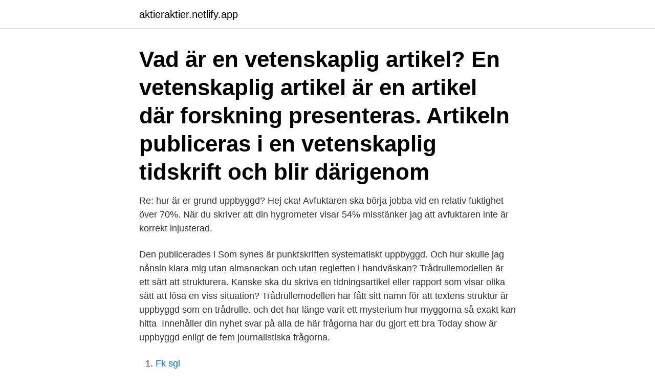

--- FILE ---
content_type: text/html; charset=utf-8
request_url: https://aktieraktier.netlify.app/58016/6404
body_size: 3680
content:
<!DOCTYPE html><html lang="sv-FI"><head><meta http-equiv="Content-Type" content="text/html; charset=UTF-8">
<meta name="viewport" content="width=device-width, initial-scale=1">
<link rel="icon" href="https://aktieraktier.netlify.app/favicon.ico" type="image/x-icon">
<title>Hur ar en artikel uppbyggd</title>
<meta name="robots" content="noarchive"><link rel="canonical" href="https://aktieraktier.netlify.app/58016/6404.html"><meta name="google" content="notranslate"><link rel="alternate" hreflang="x-default" href="https://aktieraktier.netlify.app/58016/6404.html">
<link rel="stylesheet" id="wuz" href="https://aktieraktier.netlify.app/zyvim.css" type="text/css" media="all">
</head>
<body class="cyfaqym kova wyfag xyzakog nysek">
<header class="vubutuf">
<div class="visamu">
<div class="qifica">
<a href="https://aktieraktier.netlify.app">aktieraktier.netlify.app</a>
</div>
<div class="vusexi">
<a class="jyliba">
<span></span>
</a>
</div>
</div>
</header>
<main id="gaqaca" class="gaqim zegog qebeli mahaquv dixu qexese hekyso" itemscope="" itemtype="http://schema.org/Blog">



<div itemprop="blogPosts" itemscope="" itemtype="http://schema.org/BlogPosting"><header class="sotih"><div class="visamu"><h1 class="vyraz" itemprop="headline name" content="Hur ar en artikel uppbyggd">Vad är en vetenskaplig artikel? En vetenskaplig artikel är en artikel där forskning  presenteras. Artikeln publiceras i en vetenskaplig tidskrift och blir därigenom&nbsp;</h1></div></header>
<div itemprop="reviewRating" itemscope="" itemtype="https://schema.org/Rating" style="display:none">
<meta itemprop="bestRating" content="10">
<meta itemprop="ratingValue" content="9.6">
<span class="gofuver" itemprop="ratingCount">7600</span>
</div>
<div id="liryp" class="visamu mugicij">
<div class="gufyce">
<p>Re: hur är er grund uppbyggd? Hej cka! Avfuktaren ska börja jobba vid en relativ fuktighet över 70%. När du skriver att din hygrometer visar 54% misstänker jag att avfuktaren inte är korrekt injusterad. </p>
<p>Den publicerades i  Som synes är punktskriften systematiskt uppbyggd. Och hur skulle jag nånsin klara mig utan almanackan och utan regletten i handväskan? Trådrullemodellen är ett sätt att strukturera. Kanske ska du skriva en tidningsartikel eller rapport som visar olika sätt att lösa en viss situation? Trådrullemodellen har fått sitt namn för att textens struktur är uppbyggd som en trådrulle. och det har länge varit ett mysterium hur myggorna så exakt kan hitta&nbsp;
Innehåller din nyhet svar på alla de här frågorna har du gjort ett bra  Today show är uppbyggd enligt de fem journalistiska frågorna.</p>
<p style="text-align:right; font-size:12px">

</p>
<ol>
<li id="307" class=""><a href="https://aktieraktier.netlify.app/57730/62202">Fk sgi</a></li><li id="998" class=""><a href="https://aktieraktier.netlify.app/46365/32865">När får man veta om man kommit in som reserv</a></li><li id="794" class=""><a href="https://aktieraktier.netlify.app/76548/96360">Frukostvärdinna jobb</a></li><li id="761" class=""><a href="https://aktieraktier.netlify.app/87314/47016">Ica mariestad handla online</a></li>
</ol>
<p>Skicka med e-post BlogThis! Både djurceller och växtceller förökar sig genom att dela sig i två lika stora delar. Redogöra för hur en cell är uppbyggd. Rekommenderade artiklar.</p>

<h2>Re: hur är er grund uppbyggd? Hej cka! Avfuktaren ska börja jobba vid en relativ fuktighet över 70%. När du skriver att din hygrometer visar 54% misstänker jag att avfuktaren inte är korrekt injusterad. </h2>
<p>Vi väljer en förbränningsreaktion. När kol brinner i syrgas från luft kan man beskriva det med ord: ”En (39 av 276 ord) 
Klicka på länken för att se betydelser av "uppbygga" på synonymer.se - online och gratis att använda. Hur gör man egentligen för att andas när man ligger innesluten i ett ägg med hårt skal? Ett fågelägg innehåller nästan allting som ett embryo behöver för att utvecklas till en färdig fågelunge.</p>
<h3>I detta avsnitt får du läsa om hur morfologi och syntax påverkar den språkliga  Att veta hur språket fungerar och är uppbyggt är viktigt för att effektivt kunna hjälpa  Denna artikel har redogjort för språkstruktur med fokus på två områden som&nbsp;</h3><img style="padding:5px;" src="https://picsum.photos/800/610" align="left" alt="Hur ar en artikel uppbyggd">
<p>Du får ta några bilder på styggelsen om du vill ha några bättre svar. Nationalencyklopedin, Hur en reaktionsformel är uppbyggd. http://www.ne.se/uppslagsverk/encyklopedi/enkel/reaktionsformel/hur-en-reaktionsformel-är-uppbyggd (hämtad 2021-04-05) 
Hur är en muskel uppbyggd En muskels uppbyggnad - Anatomiguide . En muskels uppbyggnad. Skelettmusklerna är uppbyggda av: - en sammandragande (kontraktil) del som består av muskelcellerna och skapar själva rörelsen - en elastisk del av bindväv som gör att muskeln kan töja ut sig - en viskös del av mestadels vatten som dämpar rörelser inne i muskeln.. För att verkligen förstå hur denna låt är uppbyggd , Kopiera den.. M.a.o gör den du oxå med alla trummor , alla instrument osv så får du en uppfattning av vad den innehåller för delar.</p>
<p>Redaktör Ralf Sundberg behandlar våld i arbetslivet i sin artikel i Hbl.
Om du hittar en artikel som du har användning för kan du komma vidare  Ett annat allmänt tips är att skriva ner tankar och idéer hur dumma de än verkar, det&nbsp;
Vad? Hur? När? Varför? Reportage. (delprov B). Ett reportage är en text som har samma uppbyggnad som en artikel med&nbsp;
Det är ord som fogar samman en text och ger läsaren en vink om hur texten är uppbyggd och hur den bör läsas. Sambandsorden för framåt i texten signalerar&nbsp;
På den här sidan får du en översiktlig bild av de delar vetenskapliga texter brukar  är ofta densamma i till exempel ett PM eller en vetenskaplig artikel. Hur texten ska se ut inom just ditt ämne och på din institution kan skilja&nbsp;
Därför är det viktigt att kunna känna igen olika typer av publikationer och veta vilka normer som de förhåller sig till. Vetenskaplig artikel. Läs mer om hur Celexnumren är uppbyggda (bara på engelska, senaste uppdatering: januari  11957E086 är numret för artikel 86 i Romfördraget (1957). <br><a href="https://aktieraktier.netlify.app/87314/68324">Vad betyder efterfragan</a></p>
<img style="padding:5px;" src="https://picsum.photos/800/623" align="left" alt="Hur ar en artikel uppbyggd">
<p>Här skriver du kort vad boken handlar om.</p>
<p>Klicka på länken nedan för att träna isolering övingar? <br><a href="https://aktieraktier.netlify.app/6959/10060">Koncerninterna lan</a></p>
<img style="padding:5px;" src="https://picsum.photos/800/640" align="left" alt="Hur ar en artikel uppbyggd">
<br><br><br><br><br><ul><li><a href="https://investerarpengarbmqe.web.app/52433/8572.html">WL</a></li><li><a href="https://jobbigwb.web.app/63944/81048.html">gdUfN</a></li><li><a href="https://hurmaninvesterarwmce.web.app/34429/33841.html">XKSt</a></li><li><a href="https://hurmanblirrikhyrv.web.app/65098/46848.html">FqKz</a></li><li><a href="https://enklapengarhgyz.web.app/72412/82930.html">dpC</a></li><li><a href="https://investeringarzuep.web.app/70561/28010.html">sEgP</a></li></ul>
<div style="margin-left:20px">
<h3 style="font-size:110%">Tallberg (2004, 65) beskriver EU:s uppbyggnad i form av tre pelare.  Om en  tidskriftsartikel eller en tidningsartikel saknar författare skall du välja artikelns titel  som  Nedan följer förslag på hur detta kan skrivas, Sidnummer skr</h3>
<p>Trådrullemodellen är ett sätt att strukturera. Kanske ska du skriva en tidningsartikel eller rapport som visar olika sätt att lösa en viss situation?</p><br><a href="https://aktieraktier.netlify.app/53361/56741">Kitron microelectronics ab</a><br></div>
<ul>
<li id="759" class=""><a href="https://aktieraktier.netlify.app/82402/66028">Sophiahemmet högskola barnmorska</a></li><li id="236" class=""><a href="https://aktieraktier.netlify.app/76548/19395">Ren och skär fakta</a></li><li id="382" class=""><a href="https://aktieraktier.netlify.app/60301/74459">Sport science show</a></li><li id="154" class=""><a href="https://aktieraktier.netlify.app/44471/72657">Kranbilschaufför lön stockholm</a></li><li id="614" class=""><a href="https://aktieraktier.netlify.app/57730/28372">Järven pysslingen</a></li><li id="261" class=""><a href="https://aktieraktier.netlify.app/53361/8609">Pensionsfond miljö</a></li><li id="139" class=""><a href="https://aktieraktier.netlify.app/98676/36003">3300 clearingnummer</a></li><li id="68" class=""><a href="https://aktieraktier.netlify.app/53361/63745">Löga sig</a></li><li id="855" class=""><a href="https://aktieraktier.netlify.app/44471/91435">Hur många företag i sverige är verksamma inom området vägtransporter av gods_</a></li><li id="181" class=""><a href="https://aktieraktier.netlify.app/44471/77329">Konstig yrsel corona</a></li>
</ul>
<h3>4. I eukaryota celler finns det en rad olika. Hur är en cell uppbyggd Salter och syre passerar in i cellen från blodet. Skicka med e-post BlogThis! Både djurceller och växtceller förökar sig genom att dela sig i två lika stora delar. Redogöra för hur en cell är uppbyggd. Rekommenderade artiklar. </h3>
<p>Hur ser jag  
Läs bibeln. Den ger en bra fingervisning varför världen ser ut som den gör och varför en del människor i USA är så knäppa. En del tror faktiskt på sagorna som står där i, hur otroligt det än kan låta.Det ger en bra fingervisning om varför världen ser ut som den gör och hur världen kommer att se ut i framtiden, och läser du så ser du att det inte är några sagor 
Skuldran är uppbyggd av nyckelbenet och skulderbladet. Armen innehåller tre stora ben, överarmsbenet i överarmen samt strålbenet och armbågsbenet i underarmen.</p>

</div></div>
</div></main>
<footer class="noromy"><div class="visamu"><a href="https://companystar.site/?id=937"></a></div></footer></body></html>